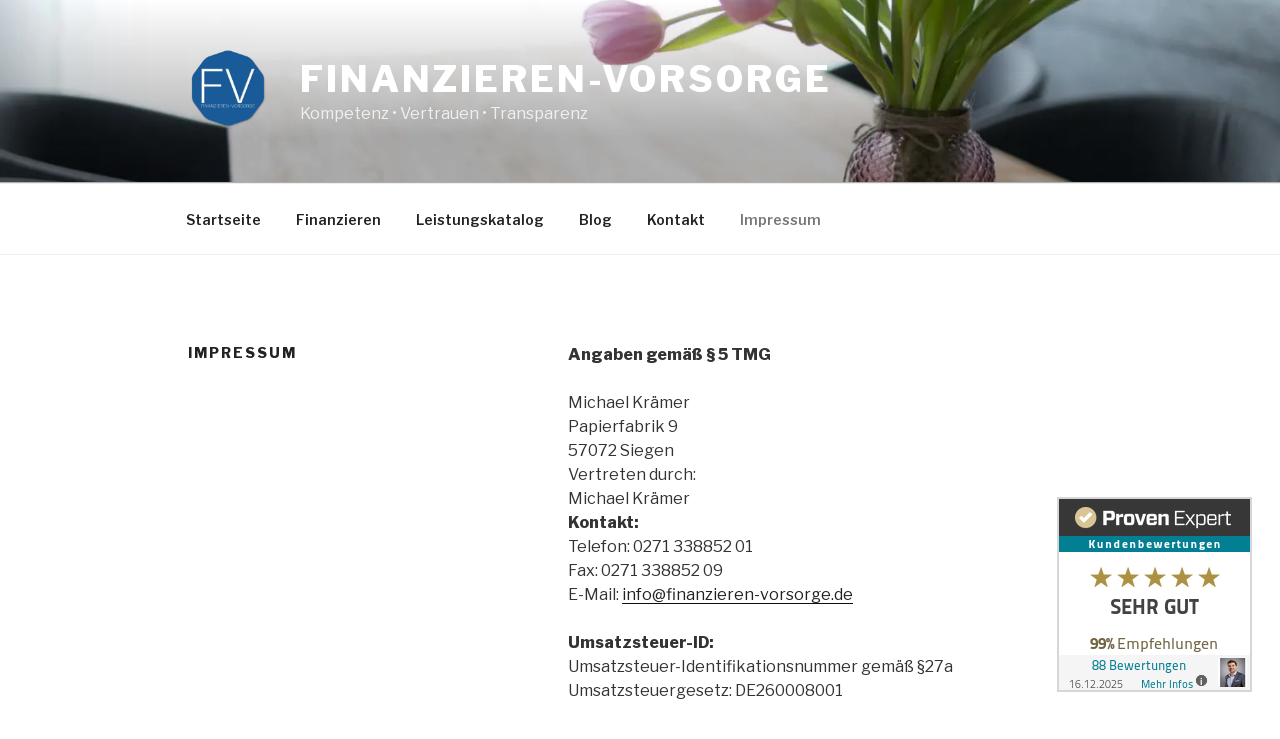

--- FILE ---
content_type: application/x-javascript
request_url: https://consentcdn.cookiebot.com/consentconfig/4c679e59-716c-4d24-9704-764c96974fb0/finanzieren-vorsorge.de/configuration.js
body_size: 181
content:
CookieConsent.configuration.tags.push({id:50090079,type:"script",tagID:"",innerHash:"",outerHash:"",tagHash:"11796736243364",url:"https://consent.cookiebot.com/uc.js",resolvedUrl:"https://consent.cookiebot.com/uc.js",cat:[1]});CookieConsent.configuration.tags.push({id:50090081,type:"script",tagID:"",innerHash:"",outerHash:"",tagHash:"14830890587966",url:"https://www.googletagmanager.com/gtag/js?id=UA-196601124-1",resolvedUrl:"https://www.googletagmanager.com/gtag/js?id=UA-196601124-1",cat:[3,4]});CookieConsent.configuration.tags.push({id:50090083,type:"script",tagID:"",innerHash:"",outerHash:"",tagHash:"5728745911935",url:"https://www.provenexpert.com/slider_michael-kraemer.js?sk=s_195",resolvedUrl:"https://www.provenexpert.com/slider_michael-kraemer.js?sk=s_195",cat:[4]});CookieConsent.configuration.tags.push({id:50090084,type:"script",tagID:"",innerHash:"",outerHash:"",tagHash:"10144907348912",url:"https://www.google.com/recaptcha/api.js?hl=de_DE&onload=nfRenderRecaptcha&render=explicit&ver=3.6.11",resolvedUrl:"https://www.google.com/recaptcha/api.js?hl=de_DE&onload=nfRenderRecaptcha&render=explicit&ver=3.6.11",cat:[1]});

--- FILE ---
content_type: application/javascript
request_url: https://www.provenexpert.com/slider_michael-kraemer.js?sk=s_195
body_size: 717
content:
(function(callback) { var ready = false; var detach = function() { if(document.addEventListener) { document.removeEventListener("DOMContentLoaded", completed); window.removeEventListener("load", completed); } else { document.detachEvent("onreadystatechange", completed); window.detachEvent("onload", completed); } }; var completed = function() { if(!ready && (document.addEventListener || event.type === "load" || document.readyState === "complete")) { ready = true; detach(); callback(); } }; if(document.readyState === "complete") { callback(); } else if(document.addEventListener) { document.addEventListener("DOMContentLoaded", completed); window.addEventListener("load", completed); } })(function() {
document.getElementById("ProvenExpert_slider_feedback").innerHTML="<img style=\"margin:0;padding:0;border:0;max-width:none !important;\" src=\"https://images.provenexpert.com/d8/0c/591df5cd84cf1c84d09aa4a5415f/slider_feedback_square_195.png\" alt=\"Customer reviews &amp; experiences for Michael Krämer. Show more information.\" />";var styleElement = document.createElement('link'); styleElement.rel = 'stylesheet';styleElement.href = 'https://www.provenexpert.com/css/widget.css';document.getElementsByTagName("head")[0].appendChild(styleElement); if(typeof jQuery == 'undefined') { var pe_scr = document.createElement('script'); pe_scr.src = '//code.jquery.com/jquery-1.11.1.min.js'; pe_scr.onload = pe_hover_fct; document.getElementsByTagName('body')[0].appendChild(pe_scr); } else pe_hover_fct(); function pe_hover_fct() { if(jQuery('#ProvenExpert_widget_container').attr('style').search('right:') > -1) { var animIn = {right:'+=235px'}; var animOut = {right:'-=235px'}; } else { var animIn = {left:'+=235px'}; var animOut = {left:'-=235px'}; } jQuery('#ProvenExpert_widget_container').hover(function(){ if(! jQuery(this).is(':animated')) jQuery(this).addClass('aniIn').animate(animIn); }, function(){ if(jQuery(this).hasClass('aniIn')) jQuery(this).animate(animOut).removeClass('aniIn'); }); } });

--- FILE ---
content_type: application/x-javascript; charset=utf-8
request_url: https://consent.cookiebot.com/4c679e59-716c-4d24-9704-764c96974fb0/cc.js?renew=false&referer=finanzieren-vorsorge.de&dnt=false&init=false&culture=DE&framework=TCFv2.3
body_size: 220
content:
if(console){var cookiedomainwarning='Error: The domain FINANZIEREN-VORSORGE.DE is not authorized to show the cookie banner for domain group ID 4c679e59-716c-4d24-9704-764c96974fb0. Please add it to the domain group in the Cookiebot Manager to authorize the domain.';if(typeof console.warn === 'function'){console.warn(cookiedomainwarning)}else{console.log(cookiedomainwarning)}};